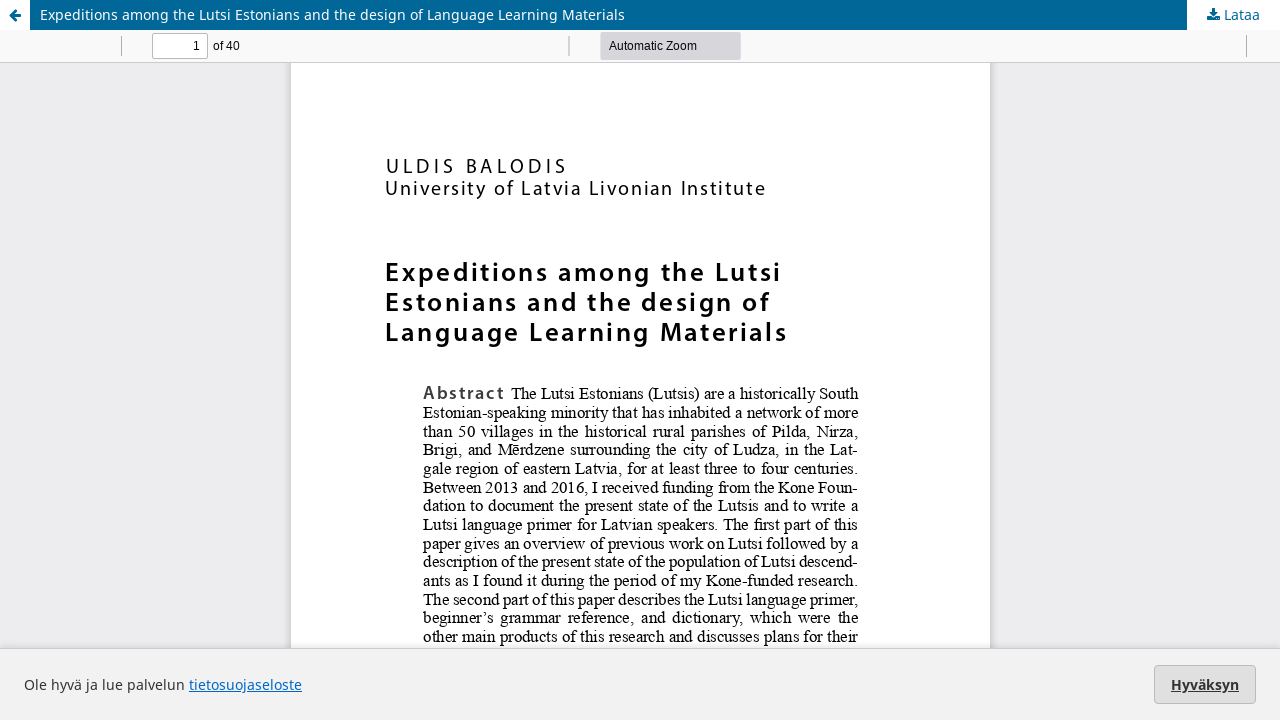

--- FILE ---
content_type: text/html; charset=utf-8
request_url: https://journal.fi/uralicahelsingiensia/article/view/85046/48393
body_size: 4581
content:
<!DOCTYPE html>
<html lang="fi" xml:lang="fi">
<head>
	<meta http-equiv="Content-Type" content="text/html; charset=utf-8" />
	<meta name="viewport" content="width=device-width, initial-scale=1.0" />
	<title>Expeditions among the Lutsi Estonians and the design of Language Learning Materials</title>

	
<meta name="generator" content="Open Journal Systems 3.4.0.9" />
	<link rel="stylesheet" href="https://journal.fi/uralicahelsingiensia/$$$call$$$/page/page/css?name=stylesheet" type="text/css" /><link rel="stylesheet" href="https://journal.fi/uralicahelsingiensia/$$$call$$$/page/page/css?name=font" type="text/css" /><link rel="stylesheet" href="https://journal.fi/lib/pkp/styles/fontawesome/fontawesome.css?v=3.4.0.9" type="text/css" /><link rel="stylesheet" href="https://journal.fi/plugins/generic/orcidProfile/css/orcidProfile.css?v=3.4.0.9" type="text/css" />
	<script src="https://journal.fi/lib/pkp/lib/vendor/components/jquery/jquery.min.js?v=3.4.0.9" type="text/javascript"></script><script src="https://journal.fi/lib/pkp/lib/vendor/components/jqueryui/jquery-ui.min.js?v=3.4.0.9" type="text/javascript"></script><script src="https://journal.fi/plugins/themes/default/js/lib/popper/popper.js?v=3.4.0.9" type="text/javascript"></script><script src="https://journal.fi/plugins/themes/default/js/lib/bootstrap/util.js?v=3.4.0.9" type="text/javascript"></script><script src="https://journal.fi/plugins/themes/default/js/lib/bootstrap/dropdown.js?v=3.4.0.9" type="text/javascript"></script><script src="https://journal.fi/plugins/themes/default/js/main.js?v=3.4.0.9" type="text/javascript"></script>
</head>
<body class="pkp_page_article pkp_op_view">

		<header class="header_view">

		<a href="https://journal.fi/uralicahelsingiensia/article/view/85046" class="return">
			<span class="pkp_screen_reader">
									Palaa artikkelin tietoihin
							</span>
		</a>

		<a href="https://journal.fi/uralicahelsingiensia/article/view/85046" class="title">
			Expeditions among the Lutsi Estonians and the design of Language Learning Materials
		</a>

		<a href="https://journal.fi/uralicahelsingiensia/article/download/85046/48393/141044" class="download" download>
			<span class="label">
				Lataa
			</span>
			<span class="pkp_screen_reader">
				Lataa PDF
			</span>
		</a>

	</header>

	<script type="text/javascript">
		// Creating iframe's src in JS instead of Smarty so that EZProxy-using sites can find our domain in $pdfUrl and do their rewrites on it.
		$(document).ready(function() {
			var urlBase = "https://journal.fi/plugins/generic/pdfJsViewer/pdf.js/web/viewer.html?file=";
			var pdfUrl = "https://journal.fi/uralicahelsingiensia/article/download/85046/48393/141044";
			$("#pdfCanvasContainer > iframe").attr("src", urlBase + encodeURIComponent(pdfUrl));
		});
	</script>

	<div id="pdfCanvasContainer" class="galley_view">
				<iframe src="" width="100%" height="100%" style="min-height: 500px;" title="PDF - Expeditions among the Lutsi Estonians and the design of Language Learning Materials" allow="fullscreen" webkitallowfullscreen="webkitallowfullscreen"></iframe>
	</div>
	<style>
  #cookiesNotification {
    position: fixed;
    bottom: 0;
    left: 0;
    width: 100%;
    background: #f2f2f2; /* light neutral background */
    color: #333; /* dark gray text */
    padding: 16px 24px;
    font-size: 14px;
    line-height: 1.5;
    display: flex;
    align-items: center;
    justify-content: space-between;
    flex-wrap: wrap;
    border-top: 1px solid #ccc;
    box-shadow: 0 -2px 6px rgba(0, 0, 0, 0.1);
    z-index: 9999;
  }

  #cookiesNotification a {
    color: #0066cc; /* standard link blue */
    text-decoration: underline;
  }

  #cookiesNotification .cookie-accept {
    background-color: #e0e0e0; /* light gray button */
    color: #333;
    border: 1px solid #bbb;
    border-radius: 4px;
    padding: 8px 16px;
    font-weight: 600;
    cursor: pointer;
    transition: background-color 0.2s ease-in-out, border-color 0.2s;
  }

  #cookiesNotification .cookie-accept:hover {
    background-color: #d5d5d5;
    border-color: #999;
  }

  @media (max-width: 600px) {
    #cookiesNotification {
      flex-direction: column;
      align-items: flex-start;
      gap: 10px;
    }
    #cookiesNotification .cookie-accept {
      align-self: flex-end;
    }
  }
</style>


<div id="cookiesNotification">
  <span>
    Ole hyvä ja lue palvelun <a href="https://journal.fi/index/about/privacy">tietosuojaseloste</a>
  </span>
  <a href="?acceptCookies=1" class="cookie-accept">
    Hyväksyn
  </a>
</div>
</body>
</html>
